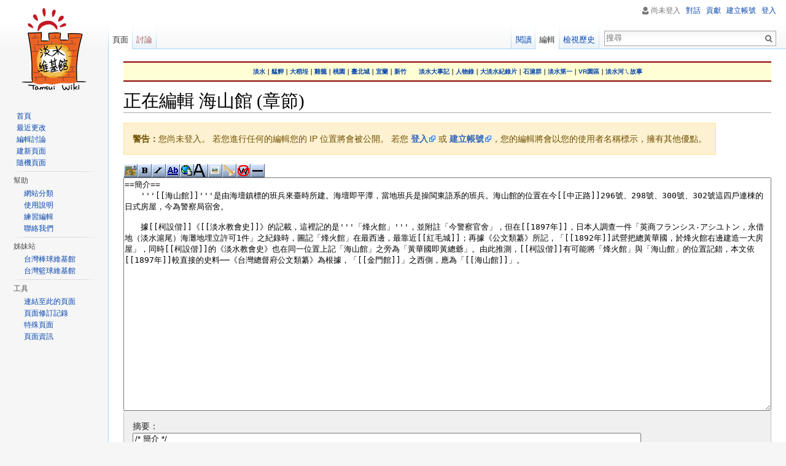

--- FILE ---
content_type: text/html; charset=UTF-8
request_url: http://tamsui.dils.tku.edu.tw/wiki/index.php?title=%E6%B5%B7%E5%B1%B1%E9%A4%A8&action=edit&section=1
body_size: 9810
content:
<!DOCTYPE html>
<html lang="zh-TW" dir="ltr" class="client-nojs">
<head>
<meta charset="UTF-8"/>
<title>正在編輯 海山館 (章節) - 淡水維基館</title>
<script>document.documentElement.className = document.documentElement.className.replace( /(^|\s)client-nojs(\s|$)/, "$1client-js$2" );</script>
<script>(window.RLQ=window.RLQ||[]).push(function(){mw.config.set({"wgCanonicalNamespace":"","wgCanonicalSpecialPageName":false,"wgNamespaceNumber":0,"wgPageName":"海山館","wgTitle":"海山館","wgCurRevisionId":70709,"wgRevisionId":0,"wgArticleId":3768,"wgIsArticle":false,"wgIsRedirect":false,"wgAction":"edit","wgUserName":null,"wgUserGroups":["*"],"wgCategories":[],"wgBreakFrames":true,"wgPageContentLanguage":"zh-tw","wgPageContentModel":"wikitext","wgSeparatorTransformTable":["",""],"wgDigitTransformTable":["",""],"wgDefaultDateFormat":"zh","wgMonthNames":["","一月","二月","三月","四月","五月","六月","七月","八月","九月","十月","十一月","十二月"],"wgMonthNamesShort":["","01月","02月","03月","04月","05月","06月","07月","08月","09月","10 月","11 月","12 月"],"wgRelevantPageName":"海山館","wgRelevantArticleId":3768,"wgRequestId":"aUGKEWMDYHOOF0AIaf8yxwAAAAg","wgIsProbablyEditable":true,"wgRestrictionEdit":[],"wgRestrictionMove":[],"wgWikiEditorEnabledModules":{"toolbar":false,"dialogs":false,"preview":false,"publish":false},"wgBetaFeaturesFeatures":[],"wgMediaViewerOnClick":false,"wgMediaViewerEnabledByDefault":true,"egMapsDebugJS":false,"egMapsAvailableServices":["googlemaps3","openlayers","leaflet"],"wgEditMessage":"editingsection"});mw.loader.implement("user.options",function($,jQuery,require,module){mw.user.options.set({"variant":"zh-tw"});});mw.loader.implement("user.tokens",function ( $, jQuery, require, module ) {
mw.user.tokens.set({"editToken":"+\\","patrolToken":"+\\","watchToken":"+\\","csrfToken":"+\\"});/*@nomin*/;

});mw.loader.load(["mediawiki.action.edit","mediawiki.toolbar","mediawiki.page.startup","ext.smw.style","skins.vector.js"]);});</script>
<link rel="stylesheet" href="/wiki/load.php?debug=false&amp;lang=zh-tw&amp;modules=ext.slideshow.css%7Cmediawiki.action.edit.styles%7Cmediawiki.legacy.commonPrint%2Cshared%7Cmediawiki.sectionAnchor%7Cmediawiki.skinning.interface%7Cskins.vector.styles&amp;only=styles&amp;skin=vector"/>
<link rel="stylesheet" href="/wiki/load.php?debug=false&amp;lang=zh-tw&amp;modules=ext.smw.style%7Cext.smw.tooltip.styles&amp;only=styles&amp;skin=vector"/>
<meta name="ResourceLoaderDynamicStyles" content=""/>
<link rel="stylesheet" href="/wiki/load.php?debug=false&amp;lang=zh-tw&amp;modules=site&amp;only=styles&amp;skin=vector"/>
<script async="" src="/wiki/load.php?debug=false&amp;lang=zh-tw&amp;modules=startup&amp;only=scripts&amp;skin=vector"></script>
<meta name="generator" content="MediaWiki 1.27.4"/>
<meta name="robots" content="noindex,nofollow"/>
<link rel="alternate" type="application/rdf+xml" title="海山館" href="/wiki/index.php?title=%E7%89%B9%E6%AE%8A:%E5%8C%AF%E5%87%BA_RDF/%E6%B5%B7%E5%B1%B1%E9%A4%A8&amp;xmlmime=rdf"/>
<link rel="alternate" type="application/x-wiki" title="編輯" href="/wiki/index.php?title=%E6%B5%B7%E5%B1%B1%E9%A4%A8&amp;action=edit"/>
<link rel="edit" title="編輯" href="/wiki/index.php?title=%E6%B5%B7%E5%B1%B1%E9%A4%A8&amp;action=edit"/>
<link rel="shortcut icon" href="/wiki/skins/favicon.ico"/>
<link rel="search" type="application/opensearchdescription+xml" href="/wiki/opensearch_desc.php" title="淡水維基館 (zh-tw)"/>
<link rel="EditURI" type="application/rsd+xml" href="http://tamsui.dils.tku.edu.tw/wiki/api.php?action=rsd"/>
<link rel="copyright" href="https://creativecommons.org/licenses/by-sa/3.0"/>
</head>
<body class="mediawiki ltr sitedir-ltr ns-0 ns-subject page-海山館 rootpage-海山館 skin-vector action-edit">
		<div id="mw-page-base" class="noprint"></div>
		<div id="mw-head-base" class="noprint"></div>
		<div id="content" class="mw-body" role="main">
			<a id="top"></a>

							<div id="siteNotice"><div id="localNotice" lang="zh-TW" dir="ltr"><div class="boilerplate metadata" id="colorbar" style="border-top: 2px solid #8b0000; margin: 0 0 1em 0; border-bottom: 2px solid #8b0000; padding: 0px 0px 0px 0px; background-color: #FFFED4; color:&#160;; width: 100%;"><p align="&#123;&#123;&#123;4}}}"><b><center><font size="-2"><a href="/wiki/index.php/%E6%B7%A1%E6%B0%B4" title="淡水">淡水</a>｜<a href="/wiki/index.php/%E8%89%8B%E8%88%BA" title="艋舺" class="mw-redirect">艋舺</a>｜<a href="/wiki/index.php/%E5%A4%A7%E7%A8%BB%E5%9F%95" title="大稻埕">大稻埕</a>｜<a href="/wiki/index.php/%E9%9B%9E%E7%B1%A0" title="雞籠" class="mw-redirect">雞籠</a>｜<a href="/wiki/index.php/%E6%A1%83%E5%9C%92" title="桃園">桃園</a>｜<a href="/wiki/index.php/%E8%87%BA%E5%8C%97%E5%9F%8E" title="臺北城">臺北城</a>｜<a href="/wiki/index.php/%E5%AE%9C%E8%98%AD" title="宜蘭">宜蘭</a>｜<a href="/wiki/index.php/%E6%96%B0%E7%AB%B9" title="新竹">新竹</a>　　<a href="/wiki/index.php/%E6%B7%A1%E6%B0%B4%E5%A4%A7%E4%BA%8B%E8%A8%98" title="淡水大事記">淡水大事記</a>｜<a href="/wiki/index.php/%E6%B7%A1%E6%B0%B4%E4%BA%BA%E7%89%A9%E9%8C%84" title="淡水人物錄">人物錄</a>｜<a href="/wiki/index.php/%E5%A4%A7%E6%B7%A1%E6%B0%B4%E7%B4%80%E9%8C%84%E7%89%87" title="大淡水紀錄片">大淡水紀錄片</a>｜<a href="/wiki/index.php/%E6%B7%A1%E9%87%91%E6%B5%B7%E5%B2%B8%E7%9F%B3%E6%BB%AC%E7%BE%A4" title="淡金海岸石滬群">石滬群</a>｜<a href="/wiki/index.php/%E6%B7%A1%E6%B0%B4%E7%AC%AC%E4%B8%80" title="淡水第一">淡水第一</a>｜<a href="/wiki/index.php/%E6%B7%A1%E6%B0%B4%E7%B6%AD%E5%9F%BA%E9%A4%A8VR%E5%9C%92%E5%8D%80" title="淡水維基館VR園區">VR園區</a>｜<a href="/wiki/index.php/%E6%B7%A1%E6%B0%B4%E6%B2%B3%E3%84%9F%E6%95%85%E4%BA%8B" title="淡水河ㄟ故事">淡水河ㄟ故事</a></font></center></b></p></div>
</div></div>
						<div class="mw-indicators">
</div>
			<h1 id="firstHeading" class="firstHeading" lang="zh-TW">正在編輯 海山館 (章節)</h1>
									<div id="bodyContent" class="mw-body-content">
								<div id="contentSub"></div>
												<div id="jump-to-nav" class="mw-jump">
					前往：					<a href="#mw-head">導覽</a>、					<a href="#p-search">搜尋</a>
				</div>
				<div id="mw-content-text">
<style type="text/css">
	@import "/wiki/extensions/GoogleMaps/css/color_select.css";
	textarea.balloon_textarea {
		width: 220px;
		height: 52px;
	}
</style>
<!--[if IE]>
<style type="text/css">
	@import "/wiki/extensions/GoogleMaps/css/color_select_ie.css";
</style><![endif]-->
<!--[if lt IE 7]>
<style type="text/css">
	@import "/wiki/extensions/GoogleMaps/css/color_select_ie6.css";
</style><![endif]-->
<script type="text/javascript">
//<![CDATA[
		var GME_SMALL_ICON;
		var editors_options = {
			'container':'toolbar', 'textbox':'wpTextbox1', 'toggle':'google_maps_toggle_link','api':2.140, 'color':'#758bc5', 'controls':'medium', 'doubleclick':'recenter', 'geocoder':'1', 'height':400, 'icon':'http://www.google.com/mapfiles/marker.png', 'icons':'http://maps.google.com/mapfiles/marker{label}.png', 'iconlabels':'A,B,C,D,E,F,G,H,I,J,K,L,M,N,O,P,Q,R,S,T,U,V,W,X,Y,Z', 'shadow':'http://maps.google.com/intl/en_us/mapfiles/shadow50.png', 'shadowsize':'37x34', 'windowanchor':'9x2', 'iconsize':'20x34', 'iconanchor':'9x34', 'lat':42.711618, 'localsearch':'1', 'lon':-73.205112, 'opacity':0.7, 'overview':'no', 'world':'earth', 'precision':6, 'scale':'no', 'scrollwheel':'nothing', 'selector':'yes', 'stroke':6, 'type':'hybrid', 'units':'kilometers', 'version':0, 'width':600, 'zoom':12, 'zoomstyle':'fast',  'rtl':false };var mapIcons = {};function addLoadEvent(func) {var oldonload = window.onload;if (typeof oldonload == 'function') {window.onload= function() {oldonload();func();};} else {window.onload = func;}}var _ = {};var GME_PATHS_SUPPORTED = false; 
	function addScript(script) {
			var js = document.createElement("script");
			js.setAttribute('src', script);
			js.setAttribute('type', 'text/javascript');
			//document.getElementsByTagName("head")[0].appendChild(js);
			document.body.appendChild(js);
	}

		function loadGoogleMapsJavascript() {
						addScript('http://maps.google.com/maps?file=api&v=2.140&key=&hl=zh-tw&async=2&callback=initEditorsMap');
		}
	function loadEditorsMapJavascript() {
			addScript('/wiki/extensions/GoogleMaps/color_select.js');
			addScript('/wiki/extensions/GoogleMaps/EditorsMap.js?v=0.9.43');

			window.setTimeout(tryLoadingEditorsMap, 100);
	}

	function tryLoadingEditorsMap() {
			if (typeof(EditorsMap) != "undefined") {
				loadGoogleMapsJavascript();
			} else {
				window.setTimeout(tryLoadingEditorsMap, 100);
			}
	}

		function initEditorsMap() {
				GME_SMALL_ICON = new GIcon();
				GME_SMALL_ICON.image = "http://labs.google.com/ridefinder/images/mm_20_yellow.png";
				GME_SMALL_ICON.shadow	= "http://labs.google.com/ridefinder/images/mm_20_shadow.png";
				GME_SMALL_ICON.iconSize =	new	GSize(12, 20);
				GME_SMALL_ICON.shadowSize	= new GSize(22,	20);
				GME_SMALL_ICON.iconAnchor	= new GPoint(6,	20);
				GME_SMALL_ICON.infoWindowAnchor =	new	GPoint(5, 1);

				emap = new EditorsMap(editors_options);
		}

	function insertGoogleMapLinks() {
		var image = document.createElement("img");
		image.width = 23;
		image.height = 22;
		image.src = '/wiki/extensions/GoogleMaps/images/button_map_open.gif';
		image.border = 0;
		image.alt = _['googlemaps-make-map'];
		image.title = _['googlemaps-make-map'];
		image.style.cursor = "pointer";
		image.onclick = function() {
			if( typeof(EditorsMap) == "undefined" ) {
							loadEditorsMapJavascript();
			} else {
				emap.toggleGoogleMap();
			}
			if( this.buttonOn ) {
				this.src = this.src.replace(/_close/,"_open");
				this.alt = _['googlemaps-make-map'];
				this.title = _['googlemaps-make-map'];
				this.buttonOn = false;
			} else {
				this.src = this.src.replace(/_open/,"_close");
				this.alt = _['googlemaps-hide-map'];
				this.title = _['googlemaps-hide-map'];
				this.buttonOn = true;
			}
			return false;
		};
		var tb = document.getElementById('toolbar');
		if(tb != null) tb.appendChild(image);
	}
	window.unload = function() { GUnload() };

	 addLoadEvent(insertGoogleMapLinks);
	 //]]>
	 </script><div id="mw-anon-edit-warning" class="warningbox">
<p><strong>警告：</strong>您尚未登入。 若您進行任何的編輯您的 IP 位置將會被公開。 若您 <strong><a rel="nofollow" class="external text" href="http://tamsui.dils.tku.edu.tw/wiki/index.php?title=%E7%89%B9%E6%AE%8A:UserLogin&amp;returnto=%E6%B5%B7%E5%B1%B1%E9%A4%A8">登入</a></strong> 或 <strong><a rel="nofollow" class="external text" href="http://tamsui.dils.tku.edu.tw/wiki/index.php?title=%E7%89%B9%E6%AE%8A:CreateAccount&amp;returnto=%E6%B5%B7%E5%B1%B1%E9%A4%A8">建立帳號</a></strong>，您的編輯將會以您的使用者名稱標示，擁有其他優點。
</p>
</div>
<div id="wikiPreview" class="ontop" style="display: none;"><div lang="zh-TW" dir="ltr" class="mw-content-ltr"></div></div><form id="editform" name="editform" method="post" action="/wiki/index.php?title=%E6%B5%B7%E5%B1%B1%E9%A4%A8&amp;action=submit" enctype="multipart/form-data"><div id="antispam-container" style="display: none;"><label for="wpAntispam">防垃圾訊息檢查用。
請 <strong>勿</strong> 填寫此欄位！</label><input type="text" name="wpAntispam" id="wpAntispam" value="" /></div><input type="hidden" name="editingStatsId" id="editingStatsId" value="ac388bb839a9fd4c2297c668396944af" /><input type='hidden' value="1" name="wpSection"/>
<input type='hidden' value="20251216163425" name="wpStarttime" />
<input type='hidden' value="20250409130601" name="wpEdittime" />
<input type='hidden' value="" name="wpScrolltop" id="wpScrolltop" />
<input type="hidden" value="32de6da0de88009cf8e1f7013fa841e6" name="wpAutoSummary"/><input type="hidden" value="0" name="oldid"/><input type="hidden" value="70709" name="parentRevId"/><input type="hidden" value="text/x-wiki" name="format"/><input type="hidden" value="wikitext" name="model"/><div id="toolbar"></div><textarea tabindex="1" accesskey="," id="wpTextbox1" cols="80" rows="25" style="" lang="zh-TW" dir="ltr" name="wpTextbox1">==簡介==
　　'''[[海山館]]'''是由海壇鎮標的班兵來臺時所建。海壇即平潭，當地班兵是操閩東語系的班兵。海山館的位置在今[[中正路]]296號、298號、300號、302號這四戶連棟的日式房屋，今為警察局宿舍。

　　據[[柯設偕]]《[[淡水教會史]]》的記載，這裡記的是'''「烽火館」'''，並附註「今警察官舍」，但在[[1897年]]，日本人調查一件「英商フランシス‧アシユトン，永借地（淡水滬尾）海灘地埋立許可1件」之紀錄時，圖記「烽火館」在最西邊，最靠近[[紅毛城]]；再據《公文類纂》所記，「[[1892年]]武營把總黃華國，於烽火館右邊建造一大房屋」，同時[[柯設偕]]的《淡水教會史》也在同一位置上記「海山館」之旁為「黃華國即黃總爺」。由此推測，[[柯設偕]]有可能將「烽火館」與「海山館」的位置記錯，本文依[[1897年]]較直接的史料──《台灣總督府公文類纂》為根據，「[[金門館]]」之西側，應為「[[海山館]]」。
</textarea><div class='editOptions'>
<span class="mw-summary" id="wpSummaryLabel"><label for="wpSummary">摘要：</label></span> <input class="mw-summary" id="wpSummary" maxlength="200" tabindex="1" size="60" spellcheck="true" title="請輸入簡短摘要[b]" accesskey="b" value="/* 簡介 */ " name="wpSummary"/><div class='editCheckboxes'>
</div>
<div id="editpage-copywarn">
<p>請注意，所有於 淡水維基館 所做的貢獻會依據 創用CC授權（姓名標示－以相同方式分享） 授權條款發佈 (詳情請見 <a href="/wiki/index.php?title=ThisSite:%E7%89%88%E6%AC%8A&amp;action=edit&amp;redlink=1" class="new" title="ThisSite:版權 (頁面不存在)">ThisSite:版權</a>)。
若您不希望您的著作被任意修改與散佈，請勿在此發表文章。<br />
您同時向我們保証在此的著作內容是您自行撰寫，或是取自不受版權保護的公開領域或自由資源。
<strong>請勿在未經授權的情況下發表文章！</strong>
</p>
</div>
<div class='editButtons'>
<p>若要編輯此頁面，請回答以下的問題 (<a href="/wiki/index.php/%E7%89%B9%E6%AE%8A:%E9%A9%97%E8%AD%89%E7%A2%BC/help" title="特殊:驗證碼/help">更多資訊</a>)：
</p><p><label for="wpCaptchaWord"><font color="#FF0000">請輸入括號中的數字或字母 Please enter the numbers or letters in parentheses :</font>「<code>4</code>」</label> <input name="wpCaptchaWord" id="wpCaptchaWord" class="mw-ui-input" autocomplete="off" tabindex="1"/></p>
<input type="hidden" name="wpCaptchaId" id="wpCaptchaId" value="2007004981" /><input id="wpSave" name="wpSave" tabindex="3" title="儲存您的變更[s]" accesskey="s" type="submit" value="儲存頁面"/>
<input id="wpPreview" name="wpPreview" tabindex="4" title="請在儲存前預覽您的變更！[p]" accesskey="p" type="submit" value="顯示預覽"/>

<input id="wpDiff" name="wpDiff" tabindex="5" title="顯示您對內容所做的變更[v]" accesskey="v" type="submit" value="顯示變更"/>
	<span class='cancelLink'><a href="/wiki/index.php/%E6%B5%B7%E5%B1%B1%E9%A4%A8" title="海山館" id="mw-editform-cancel">取消</a><span class="mw-editButtons-pipe-separator"> | </span></span>
	<span class='editHelp'><a target="helpwindow" href="https://www.mediawiki.org/wiki/Special:MyLanguage/Help:Editing_pages">編輯説明</a>(以新視窗開啟)</span>
</div><!-- editButtons -->
</div><!-- editOptions -->

<input type="hidden" value="+\" name="wpEditToken"/>
<div class="mw-editTools"></div>
<div class="templatesUsed"></div><div class="hiddencats"></div><div class="limitreport"></div><input type="hidden" value="1" name="wpUltimateParam"/>
</form>
</div>					<div class="printfooter">
						取自 "<a dir="ltr" href="http://tamsui.dils.tku.edu.tw/wiki/index.php/海山館">http://tamsui.dils.tku.edu.tw/wiki/index.php/海山館</a>"					</div>
				<div id="catlinks" class="catlinks catlinks-allhidden" data-mw="interface"></div>				<div class="visualClear"></div>
							</div>
		</div>
		<div id="mw-navigation">
			<h2>導覽選單</h2>

			<div id="mw-head">
									<div id="p-personal" role="navigation" class="" aria-labelledby="p-personal-label">
						<h3 id="p-personal-label">個人工具</h3>
						<ul>
							<li id="pt-anonuserpage">尚未登入</li><li id="pt-anontalk"><a href="/wiki/index.php/%E7%89%B9%E6%AE%8A:%E6%88%91%E7%9A%84%E5%B0%8D%E8%A9%B1" title="有關來自此 IP 位址編輯的討論[n]" accesskey="n">對話</a></li><li id="pt-anoncontribs"><a href="/wiki/index.php/%E7%89%B9%E6%AE%8A:%E6%88%91%E7%9A%84%E8%B2%A2%E7%8D%BB" title="由此 IP 位址編輯的清單[y]" accesskey="y">貢獻</a></li><li id="pt-createaccount"><a href="/wiki/index.php?title=%E7%89%B9%E6%AE%8A:%E5%BB%BA%E7%AB%8B%E5%B8%B3%E8%99%9F&amp;returnto=%E6%B5%B7%E5%B1%B1%E9%A4%A8&amp;returntoquery=action%3Dedit%26section%3D1" title="我們會鼓勵您建立一個帳號並且登入，即使這不是必要的動作。">建立帳號</a></li><li id="pt-login"><a href="/wiki/index.php?title=%E7%89%B9%E6%AE%8A:%E4%BD%BF%E7%94%A8%E8%80%85%E7%99%BB%E5%85%A5&amp;returnto=%E6%B5%B7%E5%B1%B1%E9%A4%A8&amp;returntoquery=action%3Dedit%26section%3D1" title="建議您先登入，但並非必要。[o]" accesskey="o">登入</a></li>						</ul>
					</div>
									<div id="left-navigation">
										<div id="p-namespaces" role="navigation" class="vectorTabs" aria-labelledby="p-namespaces-label">
						<h3 id="p-namespaces-label">命名空間</h3>
						<ul>
															<li  id="ca-nstab-main" class="selected"><span><a href="/wiki/index.php/%E6%B5%B7%E5%B1%B1%E9%A4%A8"  title="檢視頁面內容[c]" accesskey="c">頁面</a></span></li>
															<li  id="ca-talk" class="new"><span><a href="/wiki/index.php?title=%E8%A8%8E%E8%AB%96:%E6%B5%B7%E5%B1%B1%E9%A4%A8&amp;action=edit&amp;redlink=1"  title="有關頁面內容的討論[t]" accesskey="t" rel="discussion">討論</a></span></li>
													</ul>
					</div>
										<div id="p-variants" role="navigation" class="vectorMenu emptyPortlet" aria-labelledby="p-variants-label">
												<h3 id="p-variants-label">
							<span>變體</span><a href="#"></a>
						</h3>

						<div class="menu">
							<ul>
															</ul>
						</div>
					</div>
									</div>
				<div id="right-navigation">
										<div id="p-views" role="navigation" class="vectorTabs" aria-labelledby="p-views-label">
						<h3 id="p-views-label">檢視</h3>
						<ul>
															<li id="ca-view"><span><a href="/wiki/index.php/%E6%B5%B7%E5%B1%B1%E9%A4%A8" >閱讀</a></span></li>
															<li id="ca-edit" class="selected"><span><a href="/wiki/index.php?title=%E6%B5%B7%E5%B1%B1%E9%A4%A8&amp;action=edit"  title="編輯此頁面">編輯</a></span></li>
															<li id="ca-history" class="collapsible"><span><a href="/wiki/index.php?title=%E6%B5%B7%E5%B1%B1%E9%A4%A8&amp;action=history"  title="此頁面先前的修訂[h]" accesskey="h">檢視歷史</a></span></li>
													</ul>
					</div>
										<div id="p-cactions" role="navigation" class="vectorMenu emptyPortlet" aria-labelledby="p-cactions-label">
						<h3 id="p-cactions-label"><span>更多</span><a href="#"></a></h3>

						<div class="menu">
							<ul>
															</ul>
						</div>
					</div>
										<div id="p-search" role="search">
						<h3>
							<label for="searchInput">搜尋</label>
						</h3>

						<form action="/wiki/index.php" id="searchform">
							<div id="simpleSearch">
							<input type="search" name="search" placeholder="搜尋" title="搜尋 淡水維基館[f]" accesskey="f" id="searchInput"/><input type="hidden" value="特殊:搜尋" name="title"/><input type="submit" name="fulltext" value="搜尋" title="搜尋使用此文字的頁面" id="mw-searchButton" class="searchButton mw-fallbackSearchButton"/><input type="submit" name="go" value="執行" title="若與此名稱相符的頁面存在，前往該頁面" id="searchButton" class="searchButton"/>							</div>
						</form>
					</div>
									</div>
			</div>
			<div id="mw-panel">
				<div id="p-logo" role="banner"><a class="mw-wiki-logo" href="/wiki/index.php/%E9%A6%96%E9%A0%81"  title="前往首頁"></a></div>
						<div class="portal" role="navigation" id='p-navigation' aria-labelledby='p-navigation-label'>
			<h3 id='p-navigation-label'>導覽</h3>

			<div class="body">
									<ul>
						<li id="n-.E9.A6.96.E9.A0.81"><a href="/wiki/index.php/%E9%A6%96%E9%A0%81">首頁</a></li><li id="n-.E6.9C.80.E8.BF.91.E6.9B.B4.E6.94.B9"><a href="/wiki/index.php/%E7%89%B9%E6%AE%8A:%E8%BF%91%E6%9C%9F%E8%AE%8A%E5%8B%95">最近更改</a></li><li id="n-.E7.B7.A8.E8.BC.AF.E8.A8.8E.E8.AB.96"><a href="/wiki/index.php/ThisSite:%E7%B7%A8%E8%BC%AF%E8%A8%8E%E8%AB%96%E5%8D%80">編輯討論</a></li><li id="n-.E5.BB.BA.E6.96.B0.E9.A0.81.E9.9D.A2"><a href="/wiki/index.php/ThisSite:%E5%BB%BA%E7%AB%8B%E9%A0%81%E9%9D%A2">建新頁面</a></li><li id="n-.E9.9A.A8.E6.A9.9F.E9.A0.81.E9.9D.A2"><a href="/wiki/index.php/%E7%89%B9%E6%AE%8A:%E9%9A%A8%E6%A9%9F%E9%A0%81%E9%9D%A2">隨機頁面</a></li>					</ul>
							</div>
		</div>
			<div class="portal" role="navigation" id='p-.E5.B9.AB.E5.8A.A9' aria-labelledby='p-.E5.B9.AB.E5.8A.A9-label'>
			<h3 id='p-.E5.B9.AB.E5.8A.A9-label'>幫助</h3>

			<div class="body">
									<ul>
						<li id="n-.E7.B6.B2.E7.AB.99.E5.88.86.E9.A1.9E"><a href="/wiki/index.php/%E5%88%86%E9%A1%9E:%E4%B8%BB%E5%88%86%E9%A1%9E">網站分類</a></li><li id="n-.E4.BD.BF.E7.94.A8.E8.AA.AA.E6.98.8E"><a href="/wiki/index.php/%E4%BD%BF%E7%94%A8%E8%AA%AA%E6%98%8E:%E7%9B%AE%E9%8C%84">使用說明</a></li><li id="n-.E7.B7.B4.E7.BF.92.E7.B7.A8.E8.BC.AF"><a href="/wiki/index.php/%E4%BD%BF%E7%94%A8%E8%AA%AA%E6%98%8E:%E6%B2%99%E7%9B%92">練習編輯</a></li><li id="n-.E8.81.AF.E7.B5.A1.E6.88.91.E5.80.91"><a href="/wiki/index.php/ThisSite:%E8%81%AF%E7%B5%A1%E7%AE%A1%E7%90%86%E5%93%A1">聯絡我們</a></li>					</ul>
							</div>
		</div>
			<div class="portal" role="navigation" id='p-.E5.A7.8A.E5.A6.B9.E7.AB.99' aria-labelledby='p-.E5.A7.8A.E5.A6.B9.E7.AB.99-label'>
			<h3 id='p-.E5.A7.8A.E5.A6.B9.E7.AB.99-label'>姊妹站</h3>

			<div class="body">
									<ul>
						<li id="n-.E5.8F.B0.E7.81.A3.E6.A3.92.E7.90.83.E7.B6.AD.E5.9F.BA.E9.A4.A8"><a href="https://twbsball.dils.tku.edu.tw/wiki/index.php/首頁" rel="nofollow">台灣棒球維基館</a></li><li id="n-.E5.8F.B0.E7.81.A3.E7.B1.83.E7.90.83.E7.B6.AD.E5.9F.BA.E9.A4.A8"><a href="http://wikibasketball.dils.tku.edu.tw/" rel="nofollow">台灣籃球維基館</a></li>					</ul>
							</div>
		</div>
			<div class="portal" role="navigation" id='p-tb' aria-labelledby='p-tb-label'>
			<h3 id='p-tb-label'>工具</h3>

			<div class="body">
									<ul>
						<li id="t-whatlinkshere"><a href="/wiki/index.php/%E7%89%B9%E6%AE%8A:%E9%80%A3%E5%85%A5%E9%A0%81%E9%9D%A2/%E6%B5%B7%E5%B1%B1%E9%A4%A8" title="列出所有連結此頁面的頁面[j]" accesskey="j">連結至此的頁面</a></li><li id="t-recentchangeslinked"><a href="/wiki/index.php/%E7%89%B9%E6%AE%8A:%E5%B7%B2%E9%80%A3%E7%B5%90%E7%9A%84%E6%9C%80%E8%BF%91%E8%AE%8A%E6%9B%B4/%E6%B5%B7%E5%B1%B1%E9%A4%A8" title="此頁面連結至其他頁面的最近變更[k]" accesskey="k">頁面修訂記錄</a></li><li id="t-specialpages"><a href="/wiki/index.php/%E7%89%B9%E6%AE%8A:%E7%89%B9%E6%AE%8A%E9%A0%81%E9%9D%A2" title="全部特殊頁面的清單[q]" accesskey="q">特殊頁面</a></li><li id="t-info"><a href="/wiki/index.php?title=%E6%B5%B7%E5%B1%B1%E9%A4%A8&amp;action=info" title="更多關於此頁面的資訊">頁面資訊</a></li>					</ul>
							</div>
		</div>
				</div>
		</div>
		<div id="footer" role="contentinfo">
							<ul id="footer-places">
											<li id="footer-places-privacy"><a href="/wiki/index.php/ThisSite:%E9%9A%B1%E7%A7%81%E6%94%BF%E7%AD%96" title="ThisSite:隱私政策">隱私政策</a></li>
											<li id="footer-places-about"><a href="/wiki/index.php/ThisSite:%E9%97%9C%E6%96%BC" title="ThisSite:關於">關於 淡水維基館</a></li>
											<li id="footer-places-disclaimer"><a href="/wiki/index.php/ThisSite:%E4%B8%80%E8%88%AC%E5%85%8D%E8%B2%AC%E8%81%B2%E6%98%8E" title="ThisSite:一般免責聲明">免責聲明</a></li>
									</ul>
										<ul id="footer-icons" class="noprint">
											<li id="footer-copyrightico">
							<a href="https://creativecommons.org/licenses/by-sa/3.0"><img src="https://i.creativecommons.org/l/by-sa/3.0/88x31.png" alt="創用CC授權（姓名標示－以相同方式分享）" width="88" height="31"/></a>						</li>
											<li id="footer-poweredbyico">
							<a href="//www.mediawiki.org/"><img src="/wiki/resources/assets/poweredby_mediawiki_88x31.png" alt="Powered by MediaWiki" srcset="/wiki/resources/assets/poweredby_mediawiki_132x47.png 1.5x, /wiki/resources/assets/poweredby_mediawiki_176x62.png 2x" width="88" height="31"/></a>						</li>
									</ul>
						<div style="clear:both"></div>
		</div>
		<script>(window.RLQ=window.RLQ||[]).push(function(){mw.loader.state({"user":"ready","user.groups":"ready"});mw.loader.load(["ext.slideshow.main","mediawiki.action.edit.editWarning","mediawiki.action.edit.stash","mediawiki.action.edit.collapsibleFooter","site","mediawiki.user","mediawiki.hidpi","mediawiki.page.ready","mediawiki.searchSuggest"]);});</script>
<script type="text/javascript">
var gaJsHost = (("https:" == document.location.protocol) ? "https://ssl." : "http://www.");
document.write(unescape("%3Cscript src='" + gaJsHost + "google-analytics.com/ga.js' type='text/javascript'%3E%3C/script%3E"));
</script>
<script type="text/javascript">
try{
var pageTracker = _gat._getTracker("UA-44359796-1");
pageTracker._trackPageview();
} catch(err) {}
</script><script>(window.RLQ=window.RLQ||[]).push(function(){mw.loader.using("mediawiki.toolbar", function () {mw.toolbar.addButton(false,"粗體文字","'''","'''","粗體文字","mw-editbutton-bold");mw.toolbar.addButton(false,"斜體文字","''","''","斜體文字","mw-editbutton-italic");mw.toolbar.addButton(false,"內部連結","[[","]]","連結標題","mw-editbutton-link");mw.toolbar.addButton(false,"外部連結 (記得以 http:// 開頭)","[","]","http://www.example.com 連結標題","mw-editbutton-extlink");mw.toolbar.addButton(false,"第 2 層標題文字","\n== "," ==\n","第 1 層標題文字","mw-editbutton-headline");mw.toolbar.addButton(false,"附加檔案","[[檔案:","]]","範例.jpg","mw-editbutton-image");mw.toolbar.addButton(false,"檔案連結","[[媒體:","]]","範例.ogg","mw-editbutton-media");mw.toolbar.addButton(false,"忽略 Wiki 格式化語法","\u003Cnowiki\u003E","\u003C/nowiki\u003E","插入非格式化文字","mw-editbutton-nowiki");mw.toolbar.addButton(false,"水平線 (少用)","\n----\n","","","mw-editbutton-hr");});});</script><script>(window.RLQ=window.RLQ||[]).push(function(){mw.config.set({"wgBackendResponseTime":273});});</script>
	</body>
</html>


--- FILE ---
content_type: text/css
request_url: http://tamsui.dils.tku.edu.tw/wiki/extensions/GoogleMaps/css/color_select.css
body_size: 761
content:
.color_select_box {
	position:absolute;
	width:290px;
	line-height:290px;
	border:outset 2px;
	background-color:#cccccc;
	padding:2px;
	z-index:100000;
}

.sv_select_box_bg {
	width:256px;
	line-height:256px;
	border:solid 1px #000;
	padding:0px;
	float:left;
}

.sv_select_box {
	width:256px;
	line-height:256px;
	border:solid 0px #000;
	padding:0px;
	float:left;
	/* Mozilla doesn't support crazy MS image filters, so it will ignore the following */
	/* filter:progid:DXImageTransform.Microsoft.AlphaImageLoader(enabled=true, src='sv_blend.png'); */
}

/* IE ignores css styles with [attributes], so it will skip the following. */
.sv_select_box[class] {
	background:url('../images/sv_blend.png') top left no-repeat;
}

.h_select_box {
	width:20px;
	height:256px;
	line-height:256px;
	border:solid 1px #000;
	padding:0px;
	margin:0px;
	margin-left:5px;
	float:left;
	background-image:url('../images/hue_blend.png');
}

.hue_cursor {
	position:absolute;
	border:solid 1px #000;
	height:2px;
	line-height:2px;
	width:22px;
	padding:0px;
	margin-left:-2px;
}

.sv_crosshair_horiz_cursor {
	position:absolute;
	border:solid 0px #000;
	border-top-width:1px;
	background-color:transparent;
	height:0px;
	line-height:0px;
	width:257px;
	padding:0px;
}

.sv_crosshair_vert_cursor {
	position:absolute;
	border:solid 0px #000;
	background-color:#000;
	height:257px;
	/* _margin-top:-257px;  /* Needed because IE sucks */
	width:1px;
	padding:0px;
}

.sv_crosshair_center_cursor {
	position:absolute;
	border:solid 1px #000;
	background-color:#ffffff;
	height:7px;
	line-height:7px;
	width:7px;
	padding:0px;
	z-index:100002;
}

.color_box {
	float:left;
	clear:left;
	margin-top:5px;
	border:solid 1px #000;
	width:256px;
	height:20px;
	line-height:30px;
}

.color_value_box {
	float:right;
	border:solid 1px #000;
	margin:2px;
	vertical-align:middle;
	padding-left:2px;
	height:15px;
	line-height:15px;
	font-family:courier, fixed;
	font-size:8pt;
	background-color:#ffffff;
	width:11ex;
}

.ok_button {
	float:right;
	text-align:center;
	vertical-align:middle;
	border:outset 1px #000;
	margin-top:5px;
	margin-right:5px;
	width:20px;
	height:20px;
	line-height:20px;
	font-family:helvetica, sans-serif;
	font-size:8pt;
	cursor:pointer;
}


--- FILE ---
content_type: text/javascript; charset=utf-8
request_url: http://tamsui.dils.tku.edu.tw/wiki/load.php?debug=false&lang=zh-tw&modules=startup&only=scripts&skin=vector
body_size: 9940
content:
var mediaWikiLoadStart=(new Date()).getTime(),mwPerformance=(window.performance&&performance.mark)?performance:{mark:function(){}};mwPerformance.mark('mwLoadStart');function isCompatible(str){var ua=str||navigator.userAgent;return!!('querySelector'in document&&'localStorage'in window&&'addEventListener'in window&&!(ua.match(/webOS\/1\.[0-4]/)||ua.match(/PlayStation/i)||ua.match(/SymbianOS|Series60|NetFront|Opera Mini|S40OviBrowser|MeeGo/)||(ua.match(/Glass/)&&ua.match(/Android/))));}(function(){var NORLQ,script;if(!isCompatible()){document.documentElement.className=document.documentElement.className.replace(/(^|\s)client-js(\s|$)/,'$1client-nojs$2');NORLQ=window.NORLQ||[];while(NORLQ.length){NORLQ.shift()();}window.NORLQ={push:function(fn){fn();}};window.RLQ={push:function(){}};return;}function startUp(){mw.config=new mw.Map(true);mw.loader.addSource({"local":"/wiki/load.php"});mw.loader.register([["site","YzInXRZl"],["noscript","kPgAaPH0",[],"noscript"],["filepage","2VXJzvpm"],[
"user.groups","Z3Ii319A",[],"user"],["user","gcMqaLgH",[],"user"],["user.cssprefs","GqV9IPpY",[],"private"],["user.defaults","3XZkEBRw"],["user.options","4G0Dcadn",[6],"private"],["user.tokens","U53KOmFG",[],"private"],["mediawiki.language.data","nZJAvzsq",[174]],["mediawiki.skinning.elements","gOHQaacf"],["mediawiki.skinning.content","31u4ncmm"],["mediawiki.skinning.interface","Lscs+YUD"],["mediawiki.skinning.content.parsoid","jLY43S0c"],["mediawiki.skinning.content.externallinks","YIklLzaq"],["jquery.accessKeyLabel","C3MLcnrI",[25,130]],["jquery.appear","FkVuJPf8"],["jquery.arrowSteps","83PTqRvU"],["jquery.async","5q0TRUtG"],["jquery.autoEllipsis","Y6l17Oqt",[37]],["jquery.badge","BXccse2S",[171]],["jquery.byteLength","Vldm8cQ5"],["jquery.byteLimit","KmdIP/Co",[21]],["jquery.checkboxShiftClick","PZbl9Jt3"],["jquery.chosen","hvgUDEqL"],["jquery.client","V1jlWPt7"],["jquery.color","0yRpQX0M",[27]],["jquery.colorUtil","MVKd3O6W"],["jquery.confirmable","7l1VkFMI",[175]],["jquery.cookie",
"MWfH3G7o"],["jquery.expandableField","HAUAZtUz"],["jquery.farbtastic","vsMPW0IW",[27]],["jquery.footHovzer","Dof9ce1Q"],["jquery.form","zt8hkdur"],["jquery.fullscreen","/q60YwcW"],["jquery.getAttrs","YsBaPyjJ"],["jquery.hidpi","vQnf7WcZ"],["jquery.highlightText","lJSc7slS",[242,130]],["jquery.hoverIntent","z+L/RQlS"],["jquery.i18n","rzXQU/gv",[173]],["jquery.localize","kw5ChY2r"],["jquery.makeCollapsible","Fg8HxemQ"],["jquery.mockjax","5aWjLOlc"],["jquery.mw-jump","OLsM5ZsO"],["jquery.mwExtension","6VMnIGwc"],["jquery.placeholder","TcbeF+RP"],["jquery.qunit","hE5fAFs4"],["jquery.qunit.completenessTest","yFNFrmTO",[46]],["jquery.spinner","ZguT5xf5"],["jquery.jStorage","T4oNyXXY",[92]],["jquery.suggestions","OP+kg6K/",[37]],["jquery.tabIndex","qeZojO6k"],["jquery.tablesorter","6b3G3gBt",[242,130,176]],["jquery.textSelection","c3xBrMbL",[25]],["jquery.throttle-debounce","JFM5ZQ3T"],["jquery.xmldom","nHg1byL7"],["jquery.tipsy","ut+HBu8D"],["jquery.ui.core","RO+Mr7N+",[58],"jquery.ui"],[
"jquery.ui.core.styles","ZUJXuoJ4",[],"jquery.ui"],["jquery.ui.accordion","bTGraG06",[57,77],"jquery.ui"],["jquery.ui.autocomplete","D4WUtIl6",[66],"jquery.ui"],["jquery.ui.button","vdtovm5v",[57,77],"jquery.ui"],["jquery.ui.datepicker","mRazOzfJ",[57],"jquery.ui"],["jquery.ui.dialog","HGDLcDD8",[61,64,68,70],"jquery.ui"],["jquery.ui.draggable","tnmroltp",[57,67],"jquery.ui"],["jquery.ui.droppable","AMbwae6t",[64],"jquery.ui"],["jquery.ui.menu","xs1qCKS+",[57,68,77],"jquery.ui"],["jquery.ui.mouse","cDVQKP2R",[77],"jquery.ui"],["jquery.ui.position","/3YoOaXn",[],"jquery.ui"],["jquery.ui.progressbar","2RhERPzl",[57,77],"jquery.ui"],["jquery.ui.resizable","76a3FLhj",[57,67],"jquery.ui"],["jquery.ui.selectable","531Tn73R",[57,67],"jquery.ui"],["jquery.ui.slider","gVsT3uA3",[57,67],"jquery.ui"],["jquery.ui.sortable","+53Jq3SY",[57,67],"jquery.ui"],["jquery.ui.spinner","GkW8n6Qv",[61],"jquery.ui"],["jquery.ui.tabs","X7RHxwFO",[57,77],"jquery.ui"],["jquery.ui.tooltip","hAxjoHTS",[57,68,77],
"jquery.ui"],["jquery.ui.widget","27yRT/Y6",[],"jquery.ui"],["jquery.effects.core","zhn7N2WT",[],"jquery.ui"],["jquery.effects.blind","MBiWr0MJ",[78],"jquery.ui"],["jquery.effects.bounce","ltwVTI9/",[78],"jquery.ui"],["jquery.effects.clip","jcI93b6F",[78],"jquery.ui"],["jquery.effects.drop","vOr6J8ko",[78],"jquery.ui"],["jquery.effects.explode","xszWtBLH",[78],"jquery.ui"],["jquery.effects.fade","M+E4Ti8b",[78],"jquery.ui"],["jquery.effects.fold","OAFFjVoz",[78],"jquery.ui"],["jquery.effects.highlight","f0CfqS2m",[78],"jquery.ui"],["jquery.effects.pulsate","BPLU+tLY",[78],"jquery.ui"],["jquery.effects.scale","rrX63clQ",[78],"jquery.ui"],["jquery.effects.shake","SLwy/axb",[78],"jquery.ui"],["jquery.effects.slide","uqdrya4F",[78],"jquery.ui"],["jquery.effects.transfer","QDTKFYJl",[78],"jquery.ui"],["json","z4y+or+d",[],null,null,"return!!(window.JSON\u0026\u0026JSON.stringify\u0026\u0026JSON.parse);"],["moment","L20MvFlp"],["mediawiki.apihelp","w66TSHeO"],["mediawiki.template","fHDochcP"
],["mediawiki.template.mustache","QfNA5QIq",[95]],["mediawiki.template.regexp","9Zq5i9zl",[95]],["mediawiki.apipretty","IfH1jD0U"],["mediawiki.api","jZRgjzEx",[147,8]],["mediawiki.api.category","B5kxihGi",[135,99]],["mediawiki.api.edit","Hype7ZFN",[135,99]],["mediawiki.api.login","SslCCzbM",[99]],["mediawiki.api.options","OQsmxhDS",[99]],["mediawiki.api.parse","qb0jcQeT",[99]],["mediawiki.api.upload","bhAPzmdy",[242,92,101]],["mediawiki.api.user","3FRzjQWR",[99]],["mediawiki.api.watch","2KH7HgUh",[99]],["mediawiki.api.messages","7tHpLcaz",[99]],["mediawiki.content.json","cioBd8xo"],["mediawiki.confirmCloseWindow","H2MDXABB"],["mediawiki.debug","3wVK463b",[32,56]],["mediawiki.debug.init","fwzZO7AW",[111]],["mediawiki.feedback","FG8VDM8j",[135,126,250]],["mediawiki.feedlink","hoHuWvmg"],["mediawiki.filewarning","YUoZtmZn",[245]],["mediawiki.ForeignApi","fvuqJgbx",[117]],["mediawiki.ForeignApi.core","1ZIVjz2/",[99,243]],["mediawiki.helplink","E/33yCMC"],["mediawiki.hidpi","9Ylo3LCK",[36],
null,null,"return'srcset'in new Image();"],["mediawiki.hlist","9LKABOL4"],["mediawiki.htmlform","K/OGfRtP",[22,130]],["mediawiki.htmlform.styles","IWKqIlmB"],["mediawiki.htmlform.ooui.styles","a8thXGMJ"],["mediawiki.icon","gq/f9qMp"],["mediawiki.inspect","yo9romu5",[21,92,130]],["mediawiki.messagePoster","JKYb0Cdn",[116]],["mediawiki.messagePoster.wikitext","cl7mG0tg",[101,126]],["mediawiki.notification","nTqH4X0U",[183]],["mediawiki.notify","6HeGt+7L"],["mediawiki.RegExp","IjzzjcFK"],["mediawiki.pager.tablePager","C4tlKVno"],["mediawiki.searchSuggest","nOxiIE/7",[35,45,50,99]],["mediawiki.sectionAnchor","e9c29HVm"],["mediawiki.storage","hGaOyCvh"],["mediawiki.Title","YyL6edde",[21,147]],["mediawiki.Upload","kSkMc/72",[105]],["mediawiki.ForeignUpload","QoZV6tpn",[116,136]],["mediawiki.ForeignStructuredUpload.config","JtmRymYi"],["mediawiki.ForeignStructuredUpload","FcOGiI1z",[138,137]],["mediawiki.Upload.Dialog","fSdya5dD",[141]],["mediawiki.Upload.BookletLayout","EESeTBcC",[136,175,
145,240,93,250,256,257]],["mediawiki.ForeignStructuredUpload.BookletLayout","xGDnivtR",[139,141,108,179,236,234]],["mediawiki.toc","0xfvUth3",[151]],["mediawiki.Uri","+U9fPGoh",[147,97]],["mediawiki.user","4Zla5+Cr",[106,151,7]],["mediawiki.userSuggest","PEu6oz0k",[50,99]],["mediawiki.util","jh9qAqRE",[15,129]],["mediawiki.viewport","kPw/oNNn"],["mediawiki.checkboxtoggle","4miYPyR3"],["mediawiki.checkboxtoggle.styles","SEWQnwgX"],["mediawiki.cookie","2nzgfzxC",[29]],["mediawiki.toolbar","E6T3N1fg"],["mediawiki.experiments","vJY7Kup1"],["mediawiki.raggett","vGJaGADl"],["mediawiki.action.edit","Ru30rtvN",[22,53,156]],["mediawiki.action.edit.styles","8icVLWJc"],["mediawiki.action.edit.collapsibleFooter","z98oGtNU",[41,151,124]],["mediawiki.action.edit.preview","UMTKkVud",[33,48,53,161,99,175]],["mediawiki.action.edit.stash","w4owKmL4",[35,99]],["mediawiki.action.history","M8lysetA"],["mediawiki.action.history.diff","t6qtuKYU"],["mediawiki.action.view.dblClickEdit","R0NnQ1I+",[183,7]],[
"mediawiki.action.view.metadata","2DPRR5ew"],["mediawiki.action.view.categoryPage.styles","E00RUvIH"],["mediawiki.action.view.postEdit","V1WCPEt6",[151,175,95]],["mediawiki.action.view.redirect","Q+dm9eYB",[25]],["mediawiki.action.view.redirectPage","IRd0cos/"],["mediawiki.action.view.rightClickEdit","+xrzM9lj"],["mediawiki.action.edit.editWarning","FN9Es0lI",[53,110,175]],["mediawiki.action.view.filepage","Q29UyBe4"],["mediawiki.language","MoZDMmyl",[172,9]],["mediawiki.cldr","CBlokgWu",[173]],["mediawiki.libs.pluralruleparser","0zZsGr/c"],["mediawiki.language.init","J06NdGqu"],["mediawiki.jqueryMsg","3BFJOerX",[242,171,147,7]],["mediawiki.language.months","dB0Dw0W1",[171]],["mediawiki.language.names","7ahc27+X",[174]],["mediawiki.language.specialCharacters","HCbZKAqa",[171]],["mediawiki.libs.jpegmeta","Ch9qkFwA"],["mediawiki.page.gallery","EyAUri2z",[54,181]],["mediawiki.page.gallery.styles","QZieJHNn"],["mediawiki.page.ready","BRgpDA3W",[15,23,41,43,45]],["mediawiki.page.startup",
"vyOM0Uhr",[147]],["mediawiki.page.patrol.ajax","6aqBvuia",[48,135,99,183]],["mediawiki.page.watch.ajax","YI6iFVfJ",[107,183]],["mediawiki.page.image.pagination","pX4BrO3j",[48,147]],["mediawiki.special","ckpHieye"],["mediawiki.special.apisandbox.styles","pyjpps9L"],["mediawiki.special.apisandbox","5OuMH/ub",[99,175,187,235,244]],["mediawiki.special.block","tWbhMH0i",[147]],["mediawiki.special.blocklist","7CTpAwsd"],["mediawiki.special.changeslist","13FytTeN"],["mediawiki.special.changeslist.legend","JJPg1guX"],["mediawiki.special.changeslist.legend.js","iVgaXC0i",[41,151]],["mediawiki.special.changeslist.enhanced","0zY4N6aW"],["mediawiki.special.changeslist.visitedstatus","1Tx1qFT7"],["mediawiki.special.comparepages.styles","Yn7SFz9s"],["mediawiki.special.edittags","jHAd063U",[24]],["mediawiki.special.edittags.styles","3FuTgruN"],["mediawiki.special.import","mgNlQo8y"],["mediawiki.special.movePage","MgzM8b8s",[232]],["mediawiki.special.movePage.styles","NGpn3pEx"],[
"mediawiki.special.pageLanguage","othSkcnV",[245]],["mediawiki.special.pagesWithProp","3pv0bi4A"],["mediawiki.special.preferences","/Zt+V9E0",[110,171,128]],["mediawiki.special.preferences.styles","nVHE1dwM"],["mediawiki.special.recentchanges","ffFTyKMq",[187]],["mediawiki.special.search","/d0nsi8b",[238]],["mediawiki.special.undelete","yLpR8GcN"],["mediawiki.special.upload","L7OLYeeE",[48,135,99,110,175,179,95]],["mediawiki.special.userlogin.common.styles","ruS7VVO8"],["mediawiki.special.userlogin.signup.styles","eeZbjwI0"],["mediawiki.special.userlogin.login.styles","+njWLy9o"],["mediawiki.special.userlogin.signup.js","j4uBPu6B",[54,99,175]],["mediawiki.special.unwatchedPages","zv63GBJg",[135,107]],["mediawiki.special.watchlist","fiB4sFdb"],["mediawiki.special.version","YVD6F9sW"],["mediawiki.legacy.config","9EVkoGo7"],["mediawiki.legacy.commonPrint","oZl/WjzY"],["mediawiki.legacy.protect","mZ1m2eHo",[22]],["mediawiki.legacy.shared","902cX6wq"],["mediawiki.legacy.oldshared",
"S5k+9POD"],["mediawiki.legacy.wikibits","CSTKi6m7",[147]],["mediawiki.ui","4LQZo7vk"],["mediawiki.ui.checkbox","fkwf0CrS"],["mediawiki.ui.radio","Q7Un00rl"],["mediawiki.ui.anchor","l7therdx"],["mediawiki.ui.button","azQiaXIF"],["mediawiki.ui.input","E7j8EFlO"],["mediawiki.ui.icon","BEB/e1p2"],["mediawiki.ui.text","yQ9Cd0zm"],["mediawiki.widgets","ZrTBHXUQ",[19,22,135,99,233,248]],["mediawiki.widgets.styles","L5FpM12d"],["mediawiki.widgets.DateInputWidget","TPy8Himz",[93,248]],["mediawiki.widgets.datetime","YjFyzY1J",[245]],["mediawiki.widgets.CategorySelector","iL9GzIpH",[116,135,248]],["mediawiki.widgets.UserInputWidget","Z56atTf/",[248]],["mediawiki.widgets.SearchInputWidget","+zkwdhxy",[132,232]],["mediawiki.widgets.SearchInputWidget.styles","wxLV0E9L"],["mediawiki.widgets.StashedFileWidget","WHbkPT5B",[245]],["es5-shim","Z0NbNBMG",[],null,null,"return(function(){'use strict';return!this\u0026\u0026!!Function.prototype.bind;}());"],["dom-level2-shim","qZGL/rHS",[],null,null,
"return!!window.Node;"],["oojs","IzrVJbJG",[241,92]],["oojs-ui","ybsfVsT9",[249,248,250]],["oojs-ui-core","eYgqa7U8",[171,243,246]],["oojs-ui-core.styles","0A9P4qiX",[251,252,253],null,null,"return!!jQuery('meta[name=\"X-OOUI-PHP\"]').length;"],["oojs-ui.styles","pJ/atvFm",[251,252,253],null,null,"return!!jQuery('meta[name=\"X-OOUI-PHP\"]').length;"],["oojs-ui-widgets","2y//E/T7",[245]],["oojs-ui-toolbars","hITrDorY",[245]],["oojs-ui-windows","SQYNyEVj",[245]],["oojs-ui.styles.icons","aGKMXxPJ"],["oojs-ui.styles.indicators","oosVtYcs"],["oojs-ui.styles.textures","BK3j4paR"],["oojs-ui.styles.icons-accessibility","Q9mTf7n9"],["oojs-ui.styles.icons-alerts","VCrUeyJW"],["oojs-ui.styles.icons-content","9UZ/Yw6Q"],["oojs-ui.styles.icons-editing-advanced","wbeViF0B"],["oojs-ui.styles.icons-editing-core","XFPkMs9H"],["oojs-ui.styles.icons-editing-list","kdh8Cw2c"],["oojs-ui.styles.icons-editing-styling","NLinEoI6"],["oojs-ui.styles.icons-interactions","NtgkK+LD"],["oojs-ui.styles.icons-layout"
,"8VE9jr7i"],["oojs-ui.styles.icons-location","0rorKMgg"],["oojs-ui.styles.icons-media","ENsfnt26"],["oojs-ui.styles.icons-moderation","nd7uUoWt"],["oojs-ui.styles.icons-movement","gJ4vQzIC"],["oojs-ui.styles.icons-user","jYAPMd8J"],["oojs-ui.styles.icons-wikimedia","u6/mi0Jy"],["skins.cologneblue","QRQwgkbC"],["skins.modern","xLtlGMd3"],["skins.monobook.styles","Bm5ooSow"],["skins.vector.styles","JODFiZcn"],["skins.vector.styles.responsive","purk9Dl2"],["skins.vector.js","sN28liHe",[51,54]],["ext.cite.styles","40zW5loG"],["ext.cite.a11y","zVtV+lTb"],["ext.cite.style","fX27pcDo"],["ext.cite.visualEditor.core","HvYJhUv7",["ext.visualEditor.mwcore"]],["ext.cite.visualEditor.data","+cTgGqCg",["ext.visualEditor.base","ext.visualEditor.mediawiki"]],["ext.cite.visualEditor","fCGlneQ4",[277,278,279,"ext.visualEditor.mwtransclusion"]],["ext.citeThisPage","9Esa3sRu"],["ext.inputBox.styles","cV1EPwdU"],["ext.inputBox","irTKk62n",[54]],["ext.interwiki.specialpage","m+TP+oRP",[41]],["ext.nuke",
"vcQ7cDQe"],["mediawiki.api.titleblacklist","QMpOL3oY",[99]],["jquery.wikiEditor","Hqppvopi",[53,171],"ext.wikiEditor"],["jquery.wikiEditor.dialogs","e2/pdBbu",[51,63,292],"ext.wikiEditor"],["jquery.wikiEditor.dialogs.config","vjAT89L6",[50,288,142,140,95],"ext.wikiEditor"],["jquery.wikiEditor.preview","yBaC+gpF",[287,99],"ext.wikiEditor"],["jquery.wikiEditor.publish","YZlWNlGT",[288],"ext.wikiEditor"],["jquery.wikiEditor.toolbar","iodncXwT",[18,29,287,294],"ext.wikiEditor"],["jquery.wikiEditor.toolbar.config","sUKFuhzf",[292,178],"ext.wikiEditor"],["jquery.wikiEditor.toolbar.i18n","5K1K4EAG",[],"ext.wikiEditor"],["ext.wikiEditor","tIaQiGk0",[287,145],"ext.wikiEditor"],["ext.wikiEditor.dialogs","Gt1ef4Iz",[299,289],"ext.wikiEditor"],["ext.wikiEditor.preview","31THJ3Au",[295,290],"ext.wikiEditor"],["ext.wikiEditor.publish","uGi4s2Lr",[295,291],"ext.wikiEditor"],["ext.wikiEditor.toolbar","WT3bC5rJ",[295,293],"ext.wikiEditor"],["ext.wikiEditor.toolbar.styles","VOnWRVJL",[],
"ext.wikiEditor"],["ext.embedVideo","jZTC34pO"],["ext.embedVideo-evl","R3gZqPmg"],["ext.embedVideo.styles","ZzVwcWnp"],["ext.Tabber","LgBp3+VR"],["ext.betaFeatures","oz19+Dya",[25]],["ext.betaFeatures.styles","RFR62H3P"],["ext.betaFeatures.popup","y2pvyYtx",[56]],["mmv","Y59itwUt",[26,34,36,54,56,144,175,313]],["mmv.ui.ondemandshareddependencies","cuhWbPIh",[308,244]],["mmv.ui.download.pane","e5tNefiJ",[224,309]],["mmv.ui.reuse.shareembed","JoplTKRh",[309]],["mmv.ui.tipsyDialog","3457/oJY",[308]],["mmv.bootstrap","WF7OZsNZ",[135,228,230,315,243]],["mmv.bootstrap.autostart","bdoULGhN",[313]],["mmv.head","d9fNEW0U",[145]],["ext.abuseFilter","MkS0jqZ2"],["ext.abuseFilter.edit","ufDphTkK",[48,53,99]],["ext.abuseFilter.tools","MYcicZCM",[48,99]],["ext.abuseFilter.examine","l8dK4OyH",[48,99]],["ext.thanks","Os/js5gT"],["ext.thanks.revthank","Y8mX8zwZ",[320,28,99]],["ext.thanks.mobilediff","vDAFdB+l",[99,"mobile.special.mobilediff.scripts","mobile.toast"]],["ext.thanks.jquery.findWithParent",
"39ELLC1z"],["ext.thanks.flowthank","aYdumH/5",[320,323,99,175]],["onoi.qtip.core","4ylS9IUJ"],["onoi.qtip.extended","CNx8X2L9"],["onoi.qtip","ybsfVsT9",[326]],["onoi.md5","KGxsBVtZ"],["onoi.blockUI","Vrie63RF"],["onoi.rangeslider","RzM3cp4Z"],["onoi.localForage","Ng9ei7DG"],["onoi.blobstore","bWMco16q",[331]],["onoi.util","zFO9s4n/",[328]],["onoi.async","gd0kt6Y4"],["onoi.jstorage","07tHjl4V"],["onoi.clipboard","6J7yGZtV"],["onoi.bootstrap.tab.styles","QFhGenVn"],["onoi.bootstrap.tab","n5H6qvVV"],["onoi.highlight","XKhIBDWO"],["onoi.dataTables.styles","xdN9pUfK"],["onoi.dataTables.searchHighlight","v+VIGPDJ",[339]],["onoi.dataTables.responsive","UI5peAYH",[343]],["onoi.dataTables","ZqtMKkSH",[341]],["ext.slideshow.main","csEVsPVc"],["ext.slideshow.css","NQW/ueXx"],["ext.echo.ui.desktop","RQP24VNY",[352,347]],["ext.echo.ui","W/Ln62Uv",[348,403,353,135,175,93,248,255,256,261,267]],["ext.echo.dm","RXuP2sY6",[349]],["ext.echo.api","cyG5xl04",[116]],["ext.echo.base","ybsfVsT9",[403]],[
"ext.echo.init","QNKnJRt/",[349,144]],["ext.echo.styles.badge","3swo9grT"],["ext.echo.styles.notifications","ZXocy6Vs"],["ext.echo.styles.alert","G9OH7zQ8"],["ext.echo.styles.special","4s4byhG5"],["ext.echo.special","Aic2tQWE",[347,228]],["ext.echo.badgeicons","D9XeX0Ea"],["ext.checkUser","mYxr/t+/",[147]],["ext.maps.common","P9/yEtWp",[],"ext.maps"],["ext.maps.coord","/kk7sFUR",[],"ext.maps"],["ext.maps.resizable","ybsfVsT9",[70],"ext.maps"],["mapeditor","B20iIgPY",[359,60,63,72],"ext.maps"],["ext.maps.services","sTBOvDM2",[359,360],"ext.maps"],["ext.maps.googlemaps3","oaSv5spF",[359],"ext.maps"],["ext.maps.gm3.markercluster","JuVLCBhx",[],"ext.maps"],["ext.maps.gm3.markerwithlabel","Lo0kI9rz",[],"ext.maps"],["ext.maps.gm3.geoxml","MBNzMgXA",[],"ext.maps"],["ext.maps.gm3.earth","ePGgKJic",[],"ext.maps"],["ext.maps.openlayers","0VAYYpHP",[359],"ext.maps"],["ext.maps.leaflet","6Wt3msFC",[359],"ext.maps"],["ext.maps.leaflet.fullscreen","XLaUin0I",[],"ext.maps"],[
"ext.maps.leaflet.markercluster","AejuKZcB",[],"ext.maps"],["ext.maps.leaflet.providers","P19tzj97",[],"ext.maps"],["ext.sm.common","e3TGOHBB",[],"ext.semanticmaps"],["ext.sm.googlemaps3ajax","WqL4fjDc",[364,374],"ext.semanticmaps"],["ext.sm.fi.leafletajax","5yq+zErQ",[370,374],"ext.semanticmaps"],["ext.sm.fi.openlayersajax","tIt+2Pvi",[369,374],"ext.semanticmaps"],["ext.smw","QB51YxZV",[381],"ext.smw"],["ext.smw.style","MGQ3dY+I",[],"ext.smw"],["ext.smw.special.style","22y/+CE0",[],"ext.smw"],["ext.jquery.async","e+7tToG3",[],"ext.smw"],["ext.jquery.jStorage","isEUjxkP",[92],"ext.smw"],["ext.jquery.md5","lhXbmwG6",[],"ext.smw"],["ext.smw.dataItem","Yl7AjaRI",[378,135,144],"ext.smw"],["ext.smw.dataValue","1M+0hLnR",[384],"ext.smw"],["ext.smw.data","LTfhAeOA",[385],"ext.smw"],["ext.smw.query","sSFBNjNp",[378,147],"ext.smw"],["ext.smw.api","6mVaAg0X",[382,383,386,387],"ext.smw"],["ext.jquery.autocomplete","DxL2vzXG",[],"ext.smw"],["ext.jquery.qtip.styles","hyU/UtYG",[],"ext.smw"],[
"ext.jquery.qtip","ySZF9oE3",[],"ext.smw"],["ext.smw.tooltip.styles","9mkbR/P7",[],"ext.smw"],["ext.smw.tooltip","6EB1dt49",[391,378,392],"ext.smw"],["ext.smw.tooltips","ybsfVsT9",[379,393],"ext.smw"],["ext.smw.autocomplete","WI3uilrg",[60],"ext.smw"],["ext.smw.purge","wgsMCYC/",[],"ext.smw"],["ext.smw.ask","vlR5YO3p",[379,393],"ext.smw"],["ext.smw.browse.styles","eX08iWHt",[],"ext.smw"],["ext.smw.browse","AROVnGEz",[379,99],"ext.smw"],["ext.smw.browse.page.autocomplete","ybsfVsT9",[395,399],"ext.smw"],["ext.smw.admin","Zbih8Xkn",[99],"ext.smw"],["ext.smw.property","qBzgKh1v",[389,147],"ext.smw"],["ext.echo.logger","xO2hbpzI",[243]],["pdfhandler.messages","TFA4pztq"]]);;mw.config.set({"wgLoadScript":"/wiki/load.php","debug":!1,"skin":"vector","stylepath":"/wiki/skins","wgUrlProtocols":
"bitcoin\\:|ftp\\:\\/\\/|ftps\\:\\/\\/|geo\\:|git\\:\\/\\/|gopher\\:\\/\\/|http\\:\\/\\/|https\\:\\/\\/|irc\\:\\/\\/|ircs\\:\\/\\/|magnet\\:|mailto\\:|mms\\:\\/\\/|news\\:|nntp\\:\\/\\/|redis\\:\\/\\/|sftp\\:\\/\\/|sip\\:|sips\\:|sms\\:|ssh\\:\\/\\/|svn\\:\\/\\/|tel\\:|telnet\\:\\/\\/|urn\\:|worldwind\\:\\/\\/|xmpp\\:|\\/\\/","wgArticlePath":"/wiki/index.php/$1","wgScriptPath":"/wiki","wgScriptExtension":".php","wgScript":"/wiki/index.php","wgSearchType":null,"wgVariantArticlePath":!1,"wgActionPaths":{},"wgServer":"http://tamsui.dils.tku.edu.tw","wgServerName":"tamsui.dils.tku.edu.tw","wgUserLanguage":"zh-tw","wgContentLanguage":"zh-tw","wgTranslateNumerals":!0,"wgVersion":"1.27.4","wgEnableAPI":!0,"wgEnableWriteAPI":!0,"wgMainPageTitle":"首頁","wgFormattedNamespaces":{"-2":"媒體","-1":"特殊","0":"","1":"討論","2":"使用者","3":"使用者討論","4":"ThisSite","5":"ThisSite討論","6":"檔案","7":"檔案討論","8":"MediaWiki","9":"MediaWiki討論","10":"模板",
"11":"模板討論","12":"使用說明","13":"使用說明討論","14":"分類","15":"分類討論","102":"屬性","103":"屬性討論","108":"概念","109":"概念討論","274":"Widget","275":"Widget talk","2300":"Gadget","2301":"Gadget talk","2302":"Gadget definition","2303":"Gadget definition talk"},"wgNamespaceIds":{"媒體":-2,"特殊":-1,"":0,"討論":1,"使用者":2,"使用者討論":3,"thissite":4,"thissite討論":5,"檔案":6,"檔案討論":7,"mediawiki":8,"mediawiki討論":9,"模板":10,"模板討論":11,"使用說明":12,"使用說明討論":13,"分類":14,"分類討論":15,"屬性":102,"屬性討論":103,"概念":108,"概念討論":109,"widget":274,"widget_talk":275,"gadget":2300,"gadget_talk":2301,"gadget_definition":2302,"gadget_definition_talk":2303,"image":6,"image_talk":7,"圖片":6,"圖片討論":7,"對話":1,"用戶":2,"用戶對話":3,"用戶討論":3,"圖像":6,"文件":6,"圖像對話":7,"圖像討論":7,"檔案對話":7,"文件對話":7,"文件討論":7,"樣板":
10,"樣板對話":11,"樣板討論":11,"模板對話":11,"幫助":12,"幫助對話":13,"幫助討論":13,"分類對話":15,"媒体":-2,"对话":1,"讨论":1,"用户":2,"用户对话":3,"用户讨论":3,"图像":6,"档案":6,"图像对话":7,"图像讨论":7,"档案对话":7,"档案讨论":7,"文件对话":7,"文件讨论":7,"模板对话":11,"模板讨论":11,"帮助":12,"帮助对话":13,"帮助讨论":13,"分类":14,"分类对话":15,"分类讨论":15,"property":102,"property_talk":103,"concept":108,"concept_talk":109,"media":-2,"special":-1,"talk":1,"user":2,"user_talk":3,"project":4,"project_talk":5,"file":6,"file_talk":7,"mediawiki_talk":9,"template":10,"template_talk":11,"help":12,"help_talk":13,"category":14,"category_talk":15},"wgContentNamespaces":[0,108],"wgSiteName":"淡水維基館","wgDBname":"tamsui","wgExtraSignatureNamespaces":[],"wgAvailableSkins":{"cologneblue":"CologneBlue","modern":"Modern","monobook":"MonoBook","vector":"Vector","fallback":"Fallback","apioutput":
"ApiOutput"},"wgExtensionAssetsPath":"/wiki/extensions","wgCookiePrefix":"tamsui","wgCookieDomain":"","wgCookiePath":"/","wgCookieExpiration":15552000,"wgResourceLoaderMaxQueryLength":-1,"wgCaseSensitiveNamespaces":[2302,2303],"wgLegalTitleChars":" %!\"$&'()*,\\-./0-9:;=?@A-Z\\\\\\^_`a-z~+\\u0080-\\uFFFF","wgResourceLoaderStorageVersion":1,"wgResourceLoaderStorageEnabled":!1,"wgResourceLoaderLegacyModules":[],"wgForeignUploadTargets":[],"wgEnableUploads":!0,"wgEchoMaxNotificationCount":99,"wgEchoFooterNoticeURL":"","wgWikiEditorMagicWords":{"redirect":"#重新導向","img_right":"右","img_left":"左","img_none":"無","img_center":"置中","img_thumbnail":"縮圖","img_framed":"有框","img_frameless":"無框"},"wgMultimediaViewer":{"infoLink":"//mediawiki.org/wiki/Special:MyLanguage/Extension:Media_Viewer/About","discussionLink":"//mediawiki.org/wiki/Special:MyLanguage/Extension_talk:Media_Viewer/About","helpLink":
"//mediawiki.org/wiki/Special:MyLanguage/Help:Extension:Media_Viewer","useThumbnailGuessing":!1,"durationSamplingFactor":!1,"durationSamplingFactorLoggedin":!1,"networkPerformanceSamplingFactor":!1,"actionLoggingSamplingFactorMap":!1,"attributionSamplingFactor":!1,"dimensionSamplingFactor":!1,"imageQueryParameter":!1,"recordVirtualViewBeaconURI":!1,"tooltipDelay":1000},"wgMediaViewer":!0,"wgMediaViewerIsInBeta":"ture","smw-config":{"version":"2.5.8","settings":{"smwgQMaxLimit":10000,"smwgQMaxInlineLimit":500,"namespace":{"Property":102,"Property_talk":103,"Concept":108,"Concept_talk":109}},"formats":{"table":"table","list":"list","ol":"ol","ul":"ul","broadtable":"broadtable","category":"category","embedded":"embedded","template":"template","count":"count","debug":"debug","feed":"feed","csv":"csv","dsv":"dsv","json":"json","rdf":"rdf","googlemaps3":"googlemaps3","leaflet":"leaflet","openlayers":"openlayers","kml":"kml"}}});var RLQ=window.RLQ||[];while(RLQ.
length){RLQ.shift()();}window.RLQ={push:function(fn){fn();}};window.NORLQ={push:function(){}};}script=document.createElement('script');script.src="/wiki/load.php?debug=false&lang=zh-tw&modules=jquery%2Cmediawiki&only=scripts&skin=vector&version=5rX5e%2ByZ";script.onload=script.onreadystatechange=function(){if(!script.readyState||/loaded|complete/.test(script.readyState)){script.onload=script.onreadystatechange=null;script=null;startUp();}};document.getElementsByTagName('head')[0].appendChild(script);}());